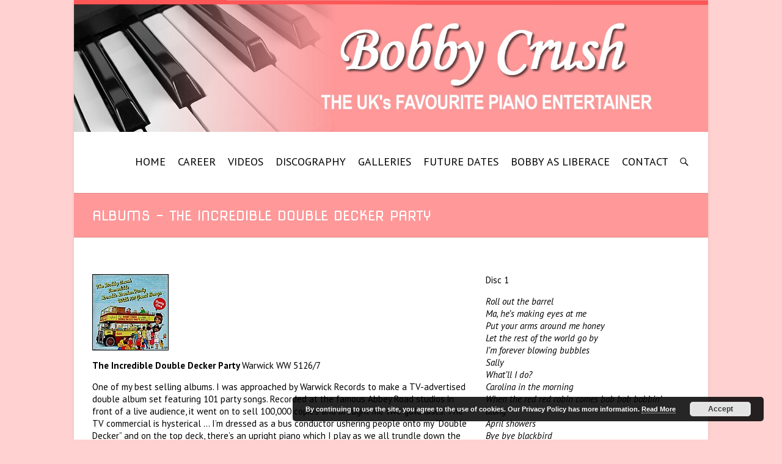

--- FILE ---
content_type: text/html; charset=UTF-8
request_url: http://www.bobbycrush.com/index.php/albums-the-incredible-double-decker-party/
body_size: 7373
content:
<!DOCTYPE html>
<!--[if IE 7]>
<html class="ie ie7" lang="en-US">
<![endif]-->
<!--[if IE 8]>
<html class="ie ie8" lang="en-US">
<![endif]-->
<!--[if !(IE 7) | !(IE 8) ]><!-->
<html lang="en-US">
<!--<![endif]-->
<head>
<meta charset="UTF-8" />
<meta name="viewport" content="width=device-width, initial-scale=1, maximum-scale=1">
<link rel="profile" href="http://gmpg.org/xfn/11" />
<link rel="pingback" href="http://www.bobbycrush.com/xmlrpc.php" />
<!--[if lt IE 9]>
	<script src="http://www.bobbycrush.com/wp-content/themes/interface-pro/js/html5.js"></script>
	<![endif]-->
<title>ALBUMS &#8211; THE INCREDIBLE DOUBLE DECKER PARTY</title>
<link rel='dns-prefetch' href='//fonts.googleapis.com' />
<link rel='dns-prefetch' href='//s.w.org' />
<link rel="alternate" type="application/rss+xml" title=" &raquo; Feed" href="http://www.bobbycrush.com/index.php/feed/" />
<link rel="alternate" type="application/rss+xml" title=" &raquo; Comments Feed" href="http://www.bobbycrush.com/index.php/comments/feed/" />
		<script type="text/javascript">
			window._wpemojiSettings = {"baseUrl":"https:\/\/s.w.org\/images\/core\/emoji\/11.2.0\/72x72\/","ext":".png","svgUrl":"https:\/\/s.w.org\/images\/core\/emoji\/11.2.0\/svg\/","svgExt":".svg","source":{"concatemoji":"http:\/\/www.bobbycrush.com\/wp-includes\/js\/wp-emoji-release.min.js?ver=5.1.8"}};
			!function(a,b,c){function d(a,b){var c=String.fromCharCode;l.clearRect(0,0,k.width,k.height),l.fillText(c.apply(this,a),0,0);var d=k.toDataURL();l.clearRect(0,0,k.width,k.height),l.fillText(c.apply(this,b),0,0);var e=k.toDataURL();return d===e}function e(a){var b;if(!l||!l.fillText)return!1;switch(l.textBaseline="top",l.font="600 32px Arial",a){case"flag":return!(b=d([55356,56826,55356,56819],[55356,56826,8203,55356,56819]))&&(b=d([55356,57332,56128,56423,56128,56418,56128,56421,56128,56430,56128,56423,56128,56447],[55356,57332,8203,56128,56423,8203,56128,56418,8203,56128,56421,8203,56128,56430,8203,56128,56423,8203,56128,56447]),!b);case"emoji":return b=d([55358,56760,9792,65039],[55358,56760,8203,9792,65039]),!b}return!1}function f(a){var c=b.createElement("script");c.src=a,c.defer=c.type="text/javascript",b.getElementsByTagName("head")[0].appendChild(c)}var g,h,i,j,k=b.createElement("canvas"),l=k.getContext&&k.getContext("2d");for(j=Array("flag","emoji"),c.supports={everything:!0,everythingExceptFlag:!0},i=0;i<j.length;i++)c.supports[j[i]]=e(j[i]),c.supports.everything=c.supports.everything&&c.supports[j[i]],"flag"!==j[i]&&(c.supports.everythingExceptFlag=c.supports.everythingExceptFlag&&c.supports[j[i]]);c.supports.everythingExceptFlag=c.supports.everythingExceptFlag&&!c.supports.flag,c.DOMReady=!1,c.readyCallback=function(){c.DOMReady=!0},c.supports.everything||(h=function(){c.readyCallback()},b.addEventListener?(b.addEventListener("DOMContentLoaded",h,!1),a.addEventListener("load",h,!1)):(a.attachEvent("onload",h),b.attachEvent("onreadystatechange",function(){"complete"===b.readyState&&c.readyCallback()})),g=c.source||{},g.concatemoji?f(g.concatemoji):g.wpemoji&&g.twemoji&&(f(g.twemoji),f(g.wpemoji)))}(window,document,window._wpemojiSettings);
		</script>
		<style type="text/css">
img.wp-smiley,
img.emoji {
	display: inline !important;
	border: none !important;
	box-shadow: none !important;
	height: 1em !important;
	width: 1em !important;
	margin: 0 .07em !important;
	vertical-align: -0.1em !important;
	background: none !important;
	padding: 0 !important;
}
</style>
	<link rel='stylesheet' id='wp-block-library-css'  href='http://www.bobbycrush.com/wp-includes/css/dist/block-library/style.min.css?ver=5.1.8' type='text/css' media='all' />
<link rel='stylesheet' id='cpsh-shortcodes-css'  href='http://www.bobbycrush.com/wp-content/plugins/column-shortcodes//assets/css/shortcodes.css?ver=1.0' type='text/css' media='all' />
<link rel='stylesheet' id='fcb-main-css-css'  href='http://www.bobbycrush.com/wp-content/plugins/formcraft-form-builder/assets/css/form.main.css?ver=1.2.4' type='text/css' media='all' />
<link rel='stylesheet' id='fcb-common-css-css'  href='http://www.bobbycrush.com/wp-content/plugins/formcraft-form-builder/assets/css/common-elements.css?ver=1.2.4' type='text/css' media='all' />
<link rel='stylesheet' id='mks_shortcodes_fntawsm_css-css'  href='http://www.bobbycrush.com/wp-content/plugins/meks-flexible-shortcodes/css/font-awesome/css/font-awesome.min.css?ver=1.3.1' type='text/css' media='screen' />
<link rel='stylesheet' id='mks_shortcodes_simple_line_icons-css'  href='http://www.bobbycrush.com/wp-content/plugins/meks-flexible-shortcodes/css/simple-line/simple-line-icons.css?ver=1.3.1' type='text/css' media='screen' />
<link rel='stylesheet' id='mks_shortcodes_css-css'  href='http://www.bobbycrush.com/wp-content/plugins/meks-flexible-shortcodes/css/style.css?ver=1.3.1' type='text/css' media='screen' />
<link rel='stylesheet' id='wpsw_social-icons-css'  href='http://www.bobbycrush.com/wp-content/plugins/wp-social-widget/assets/css/social-icons.css?ver=2.1.4' type='text/css' media='all' />
<link rel='stylesheet' id='wpsw_social-css-css'  href='http://www.bobbycrush.com/wp-content/plugins/wp-social-widget/assets/css/social-style.css?ver=2.1.4' type='text/css' media='all' />
<link rel='stylesheet' id='interface_style-css'  href='http://www.bobbycrush.com/wp-content/themes/interface-pro/style.css?ver=5.1.8' type='text/css' media='all' />
<link rel='stylesheet' id='interface-responsive-css'  href='http://www.bobbycrush.com/wp-content/themes/interface-pro/css/responsive.css?ver=5.1.8' type='text/css' media='all' />
<link rel='stylesheet' id='jquery_fancybox_style-css'  href='http://www.bobbycrush.com/wp-content/themes/interface-pro/css/jquery.fancybox-1.3.4.css?ver=5.1.8' type='text/css' media='all' />
<link rel='stylesheet' id='interface_google_font-css'  href='//fonts.googleapis.com/css?family=Nova+Square%7CPT+Sans%3A400%2C700italic%2C700%2C400italic&#038;ver=5.1.8' type='text/css' media='all' />
<link rel='stylesheet' id='__EPYT__style-css'  href='http://www.bobbycrush.com/wp-content/plugins/youtube-embed-plus/styles/ytprefs.min.css?ver=13.1' type='text/css' media='all' />
<style id='__EPYT__style-inline-css' type='text/css'>

                .epyt-gallery-thumb {
                        width: 33.333%;
                }
                
</style>
<link rel='stylesheet' id='wpgigs_css-css'  href='http://www.bobbycrush.com/wp-content/plugins/happy-gig-calendar/css/wordpress_happy_gig_calendar.css?ver=5.1.8' type='text/css' media='all' />
<script type='text/javascript' src='http://www.bobbycrush.com/wp-includes/js/jquery/jquery.js?ver=1.12.4'></script>
<script type='text/javascript' src='http://www.bobbycrush.com/wp-includes/js/jquery/jquery-migrate.min.js?ver=1.4.1'></script>
<script type='text/javascript' src='http://www.bobbycrush.com/wp-content/themes/interface-pro/js/backtotop.js?ver=5.1.8'></script>
<script type='text/javascript' src='http://www.bobbycrush.com/wp-content/themes/interface-pro/js/scripts.js?ver=5.1.8'></script>
<script type='text/javascript' src='http://www.bobbycrush.com/wp-content/themes/interface-pro/js/jquery.custom.js?ver=5.1.8'></script>
<script type='text/javascript' src='http://www.bobbycrush.com/wp-content/themes/interface-pro/js/jquery.easing.1.3.js?ver=1'></script>
<script type='text/javascript' src='http://www.bobbycrush.com/wp-content/themes/interface-pro/js/jquery.quicksand.js?ver=1'></script>
<script type='text/javascript'>
/* <![CDATA[ */
var _EPYT_ = {"ajaxurl":"http:\/\/www.bobbycrush.com\/wp-admin\/admin-ajax.php","security":"1332fa2892","gallery_scrolloffset":"20","eppathtoscripts":"http:\/\/www.bobbycrush.com\/wp-content\/plugins\/youtube-embed-plus\/scripts\/","eppath":"http:\/\/www.bobbycrush.com\/wp-content\/plugins\/youtube-embed-plus\/","epresponsiveselector":"[\"iframe[src*='youtube.com']\",\"iframe[src*='youtube-nocookie.com']\",\"iframe[data-ep-src*='youtube.com']\",\"iframe[data-ep-src*='youtube-nocookie.com']\",\"iframe[data-ep-gallerysrc*='youtube.com']\"]","epdovol":"1","version":"13.1","evselector":"iframe.__youtube_prefs__[src], iframe[src*=\"youtube.com\/embed\/\"], iframe[src*=\"youtube-nocookie.com\/embed\/\"]","ajax_compat":"","ytapi_load":"light","stopMobileBuffer":"1","vi_active":"","vi_js_posttypes":[]};
/* ]]> */
</script>
<script type='text/javascript' src='http://www.bobbycrush.com/wp-content/plugins/youtube-embed-plus/scripts/ytprefs.min.js?ver=13.1'></script>
<link rel='https://api.w.org/' href='http://www.bobbycrush.com/index.php/wp-json/' />
<link rel="EditURI" type="application/rsd+xml" title="RSD" href="http://www.bobbycrush.com/xmlrpc.php?rsd" />
<link rel="wlwmanifest" type="application/wlwmanifest+xml" href="http://www.bobbycrush.com/wp-includes/wlwmanifest.xml" /> 
<meta name="generator" content="WordPress 5.1.8" />
<link rel="canonical" href="http://www.bobbycrush.com/index.php/albums-the-incredible-double-decker-party/" />
<link rel='shortlink' href='http://www.bobbycrush.com/?p=333' />
<link rel="alternate" type="application/json+oembed" href="http://www.bobbycrush.com/index.php/wp-json/oembed/1.0/embed?url=http%3A%2F%2Fwww.bobbycrush.com%2Findex.php%2Falbums-the-incredible-double-decker-party%2F" />
<link rel="alternate" type="text/xml+oembed" href="http://www.bobbycrush.com/index.php/wp-json/oembed/1.0/embed?url=http%3A%2F%2Fwww.bobbycrush.com%2Findex.php%2Falbums-the-incredible-double-decker-party%2F&#038;format=xml" />
        <style type="text/css">
 
 /* Site Title, Navigation and links */
.info-bar .info ul li:before, a, #site-title a span, #site-title a:hover, #site-title a:focus, #site-title a:active, #access a:hover, #access ul li.current-menu-item a, #access ul li.current_page_ancestor a, #access ul li.current-menu-ancestor a, #access ul li.current_page_item a, #access ul li:hover > a, #access ul li ul li a:hover, #access ul li ul li:hover > a, #access ul li.current-menu-item ul li a:hover, .search-toggle:hover, .hgroup-right .active, #content ul a:hover, #content ol a:hover, #content .gal-filter li.active a, .entry-title a:hover, .entry-title a:focus, .entry-title a:active, .entry-meta a:hover, .entry-meta .cat-links a:hover, .custom-gallery-title a:hover, .widget ul li a:hover, .widget-title a:hover, .widget_tag_cloud a:hover, #colophon .widget ul li a:hover, #site-generator .copyright a:hover {
 color:#db0226;
}
#access ul li ul {
 border-color: #db0226;
 }
::selection {
	background: #db0226;
	color: #fff;
}
::-moz-selection {
	background: #db0226;
	color: #fff;
}
    		/* Featured Slider, Slogan and Page Title */
.slogan-wrap, .page-title-wrap, #controllers a:hover, #controllers a.active {
 background-color: #ff9899;
}
.featured-text .featured-title {
 background-color:#ff9899;
	opacity: 0.9;
	-moz-opacity: 0.9;
	filter: alpha(opacity=90);
}
#controllers a {
 border-color: #ff9899;
}
#controllers a:hover, #controllers a.active {
 color: #ff9899;
}
  
        /* Footer Widget Section */
#colophon .widget-wrap {
	 background-color:#dd3333;
}
    #colophon .info-bar {
 background-color:#d83174;
}
        /* All Headings/Titles */
h1, h2, h3, h4, h5, h6 {
 font-family: 'Nova Square', sans-serif;
}
  /* Content */
body, input, textarea, .widget_promotional_bar .promotional-text span, #colophon .info-bar .info ul li {
 font-size: 15px;
}
        /* Navigation */
#access a {
 font-size: 18px;
}
    /* Navigation Child */
#access ul li ul li a {
 font-size: 11px;
}
                /* Content */
body, input, textarea, input.s, #site-description, .featured-text .featured-content, .widget_promotional_bar .promotional-text span, #content ul a, #content ol a, .entry-meta, .entry-meta a, #wp_page_numbers ul li.page_info, #wp_page_numbers ul li a, .wp-pagenavi .pages, .wp-pagenavi a, ul.default-wp-page li a, .pagination, .pagination a span, th {
 color: #000000;
}
.tag-links a {
	color: #fff;
}
        /* Navigation */
#access a, #access ul li ul li a, #access ul li.current-menu-item ul li a, #access ul li ul li.current-menu-item a, #access ul li.current_page_ancestor ul li a, #access ul li.current-menu-ancestor ul li a, #access ul li.current_page_item ul li a, .menu-toggle, .search-toggle {
 color: #000000;
}
                 </style>
        <style type="text/css" id="custom-background-css">
body.custom-background { background-color: #ffd1d1; }
</style>
	</head>

<body class="page-template-default page page-id-333 custom-background full-width-template narrow-layout">
	  						<div class="wrapper">
                     <header id="branding" >
  <a href="http://www.bobbycrush.com/"><img src="http://new.bobbycrush.com/wp-content/uploads/2020/01/bobbynewlogop2.jpg" class="header-image" width="1440" height="300" alt=""> </a>
<div class="hgroup-wrap">
  <div class="container clearfix">
    <section id="site-logo" class="clearfix">
      						      <h2 id="site-title"> <a href="http://www.bobbycrush.com/" title="" rel="home">
                </a> </h2>
            </section>
    <!-- #site-logo -->
    <button class="menu-toggle">Responsive Menu</button>
    <section class="hgroup-right">
      <nav id="access" class="clearfix"><ul class="nav-menu"><li id="menu-item-64" class="menu-item menu-item-type-post_type menu-item-object-page menu-item-home menu-item-64"><a href="http://www.bobbycrush.com/">HOME</a></li>
<li id="menu-item-50" class="menu-item menu-item-type-post_type menu-item-object-page menu-item-has-children menu-item-50"><a href="http://www.bobbycrush.com/index.php/career/">CAREER</a>
<ul class="sub-menu">
	<li id="menu-item-529" class="menu-item menu-item-type-post_type menu-item-object-page menu-item-529"><a href="http://www.bobbycrush.com/index.php/career-2/">CAREER</a></li>
	<li id="menu-item-83" class="menu-item menu-item-type-post_type menu-item-object-page menu-item-83"><a href="http://www.bobbycrush.com/index.php/career/lifelines/">LIFELINES</a></li>
</ul>
</li>
<li id="menu-item-51" class="menu-item menu-item-type-post_type menu-item-object-page menu-item-51"><a href="http://www.bobbycrush.com/index.php/video-archive/">VIDEOS</a></li>
<li id="menu-item-52" class="menu-item menu-item-type-post_type menu-item-object-page menu-item-52"><a href="http://www.bobbycrush.com/index.php/discography-2/">DISCOGRAPHY</a></li>
<li id="menu-item-573" class="menu-item menu-item-type-post_type menu-item-object-page menu-item-has-children menu-item-573"><a href="http://www.bobbycrush.com/index.php/gallery-changing-times-2/">GALLERIES</a>
<ul class="sub-menu">
	<li id="menu-item-421" class="menu-item menu-item-type-post_type menu-item-object-page menu-item-421"><a href="http://www.bobbycrush.com/index.php/gallery-changing-times/">GALLERY : CHANGING TIMES</a></li>
	<li id="menu-item-476" class="menu-item menu-item-type-post_type menu-item-object-page menu-item-476"><a href="http://www.bobbycrush.com/index.php/gallery-my-album/">GALLERY : MY ALBUM</a></li>
	<li id="menu-item-498" class="menu-item menu-item-type-post_type menu-item-object-page menu-item-498"><a href="http://www.bobbycrush.com/index.php/gallery-shows/">GALLERY : SHOWS</a></li>
</ul>
</li>
<li id="menu-item-54" class="menu-item menu-item-type-post_type menu-item-object-page menu-item-54"><a href="http://www.bobbycrush.com/index.php/upcoming-dates/">FUTURE DATES</a></li>
<li id="menu-item-55" class="menu-item menu-item-type-post_type menu-item-object-page menu-item-55"><a href="http://www.bobbycrush.com/index.php/press/">BOBBY AS LIBERACE</a></li>
<li id="menu-item-56" class="menu-item menu-item-type-post_type menu-item-object-page menu-item-56"><a href="http://www.bobbycrush.com/index.php/contact/">CONTACT</a></li>
</ul></nav><!-- #access -->      <div class="search-toggle"></div>
      <!-- .search-toggle -->
      <div id="search-box" class="hide">
        
<form action="http://www.bobbycrush.com/" method="get" class="searchform clearfix">
  <label class="assistive-text">
    Search  </label>
  <input type="search" placeholder="Search" class="s field" name="s">
  <input type="submit" value="Search" class="search-submit">
</form>
<!-- .search-form -->
        <span class="arrow"></span> </div>
      <!-- #search-box --> 
    </section>
    <!-- .hgroup-right --> 
  </div>
  <!-- .container --> 
</div>
<!-- .hgroup-wrap -->

<div class="page-title-wrap">
  <div class="container clearfix">
    						<h1 class="page-title" id="entry-title">ALBUMS &#8211; THE INCREDIBLE DOUBLE DECKER PARTY</h1>
        <!-- .page-title --> 
  </div>
</div>
</header>
<div id="main">
<div class="container clearfix"><div id="content"><section id="post-333" class="post-333 page type-page status-publish hentry">
  <article>
                <div class="entry-content clearfix">
      <div class="mks_col">
<div class="mks_two_thirds"><img class="alignnone size-full wp-image-205" src="http://new.bobbycrush.com/wp-content/uploads/2019/09/tndoubledecker1.jpg" alt="Incredible Piano Party" width="125" height="125" srcset="http://www.bobbycrush.com/wp-content/uploads/2019/09/tndoubledecker1.jpg 125w, http://www.bobbycrush.com/wp-content/uploads/2019/09/tndoubledecker1-100x100.jpg 100w" sizes="(max-width: 125px) 100vw, 125px" /></p>
<p><strong>The Incredible Double Decker Party </strong>Warwick WW 5126/7</p>
<p>One of my best selling albums. I was approached by Warwick Records to make a TV-advertised double album set featuring 101 party songs. Recorded at the famous Abbey Road studios in front of a live audience, it went on to sell 100,000 copies and brought me two gold discs. The TV commercial is hysterical &#8230; I&#8217;m dressed as a bus conductor ushering people onto my &#8220;Double Decker&#8221; and on the top deck, there&#8217;s an upright piano which I play as we all trundle down the seafront at Brighton!</p>
</div>
<div class="mks_one_third">
<p>Disc 1</p>
<p><em>Roll out the barrel</em><br />
<em>Ma, he’s making eyes at me</em><br />
<em>Put your arms around me honey</em><br />
<em>Let the rest of the world go by</em><br />
<em>I’m forever blowing bubbles</em><br />
<em>Sally</em><br />
<em>What’ll I do?</em><br />
<em>Carolina in the morning</em><br />
<em>When the red red robin comes bob bob bobbin’ along</em><br />
<em>April showers</em><br />
<em>Bye bye blackbird</em><br />
<em>Hokey Cokey</em><br />
<em>Strolling</em><br />
<em>Hometown</em><br />
<em>Underneath the arches</em><br />
<em>On the sunny side of the street</em><br />
<em>Walking my baby back home</em><br />
<em>Side by side</em><br />
<em>The Anniversary Song</em><br />
<em>The Anniversary Waltz</em><br />
<em>My melancholy baby</em><br />
<em>You made me love you</em><br />
<em>I don’t know why</em><br />
<em>When I leave the world behind</em><br />
<em>Knees up, Mother Brown</em><br />
<em>Can-Can</em><br />
<em>California, here I come</em><br />
<em>Swanee</em><br />
<em>Deep in the heart of Texas</em><br />
<em>Have you ever been lonely?</em><br />
<em>Shine on harvest moon</em><br />
<em>Roses of Picardy</em><br />
<em>On Mother Kelly’s doorstep</em><br />
<em>Singing in the rain</em><br />
<em>Don’t fence me in</em><br />
<em>You are my sunshine</em><br />
<em>If I had my way</em><br />
<em>The sunshine of your smile</em><br />
<em>You’ll never know</em><br />
<em>I’ll get by</em><br />
<em>I came, I saw, I conga’d</em><br />
<em>As time goes by</em><br />
<em>I only have eyes for you</em><br />
<em>Yours</em><br />
<em>In a shanty in old shanty town</em><br />
<em>Lilli Marlene</em><br />
<em>The white cliffs of Dover</em><br />
<em>Now is the hour</em><br />
<em>’Til we meet again</em><br />
<em>The last waltz</em><br />
<em>Auld Lang Syne</em></p>
<p>Disc 2</p>
<p><em>Let’s twist again</em><br />
<em>It’s my party</em><br />
<em>Doo Wah Diddy Diddy</em><br />
<em>Knock three times</em><br />
<em>Bobby’s girl</em><br />
<em>Save your kisses for me</em><br />
<em>Matchstalk men and matchstalk cats and dogs</em><br />
<em>Those were the days</em><br />
<em>My old man’s a dustman</em><br />
<em>Mull of Kintyre</em><br />
<em>Somewhere my love</em><br />
<em>Edelweiss</em><br />
<em>Are you lonesome tonight?</em><br />
<em>The Birdie Song</em><br />
<em>Isn’t she lovely?</em><br />
<em>Green Door</em><br />
<em>Nine to Five</em><br />
<em>Can’t smile without you</em><br />
<em>Congratulations</em><br />
<em>Tie a yellow ribbon round the old oak tree</em><br />
<em>This old house</em><br />
<em>Bye bye love</em><br />
<em>When I’m 64</em><br />
<em>All you need is love</em><br />
<em>A hard day’s night</em><br />
<em>She loves you</em><br />
<em>Hands Up!</em><br />
<em>Y.M.C.A.</em><br />
<em>Loop de loop</em><br />
<em>In the navy</em><br />
<em>Shaddup you face</em><br />
<em>I’d like to teach the world to sing in perfect harmony</em><br />
<em>Walk right back</em><br />
<em>Singing the blues</em><br />
<em>Day trip to Bangor</em><br />
<em>Lily the Pink</em><br />
<em>Yellow submarine</em><br />
<em>Release me</em><br />
<em>Green green grass of home</em><br />
<em>Tears</em><br />
<em>I love you because</em><br />
<em>Y Viva Espana</em><br />
<em>One day at a time</em><br />
<em>(Que sera sera) Whatever will be, will be</em><br />
<em>Delilah</em><br />
<em>Simon says</em><br />
<em>Brown girl in the ring</em><br />
<em>Rivers of Babylon</em><br />
<em>Ob-la-di, ob-la-da</em><br />
<em>Sailing</em><br />
<em>You’ll never walk alone</em></p>
</div>
</div>
<a class="mks_button mks_button_small rounded" href="http://www.bobbycrush.com/index.php/discography-2/" target="_self" style="color: #ffffff; background-color: #ff9899" ><i class="fa fa-music"></i>Discography</a>
          </div>
    <!-- entry-content clearfix-->
    
    
<div id="comments" class="comments-area">
      </div>
<!-- #comments .comments-area -->  </article>
</section>
</div><!-- #content --></div>
<!-- .container -->
</div>
<!-- #main -->


<footer id="colophon" class="clearfix">
  

	<div id="site-generator">
				<div class="container clearfix"><div class="social-profiles clearfix">
					<ul><li class="facebook"><a href="http://facebook.com/profile.php?id=100010738477532" title=" on Facebook" target="_blank"></a></li><li class="twitter"><a href="http://twitter.com/@theBobbyCrush" title=" on Twitter" target="_blank"></a></li>
				</ul>
				</div><!-- .social-profiles --><div class="copyright">© Bobby Crush 2026. Privacy &amp; Cookie <a href="/index.php/privacy/">Policy</a> An <a href="http://www.itcs.tv">ITCS.tv</a> website.</div><!-- .copyright --></div><!-- .container -->	
			</div><!-- #site-generator --><div class="back-to-top"><a href="#branding"> </a></div></footer>
</div>
<!-- .wrapper -->

<link rel='stylesheet' id='basecss-css'  href='http://www.bobbycrush.com/wp-content/plugins/eu-cookie-law/css/style.css?ver=5.1.8' type='text/css' media='all' />
<script type='text/javascript' src='http://www.bobbycrush.com/wp-content/plugins/meks-flexible-shortcodes/js/main.js?ver=1'></script>
<script type='text/javascript' src='http://www.bobbycrush.com/wp-content/themes/interface-pro/js/jquery.cycle.all.min.js?ver=2.9999.5'></script>
<script type='text/javascript' src='http://www.bobbycrush.com/wp-content/themes/interface-pro/js/jquery.fancybox-1.3.4.pack.js?ver=1.3.4'></script>
<script type='text/javascript' src='http://www.bobbycrush.com/wp-content/themes/interface-pro/js/interface-custom-fancybox-script.js?ver=5.1.8'></script>
<script type='text/javascript' src='http://www.bobbycrush.com/wp-content/plugins/youtube-embed-plus/scripts/fitvids.min.js?ver=13.1'></script>
<script type='text/javascript' src='http://www.bobbycrush.com/wp-includes/js/wp-embed.min.js?ver=5.1.8'></script>
<script type='text/javascript'>
/* <![CDATA[ */
var eucookielaw_data = {"euCookieSet":"","autoBlock":"0","expireTimer":"30","scrollConsent":"0","networkShareURL":"","isCookiePage":"","isRefererWebsite":""};
/* ]]> */
</script>
<script type='text/javascript' src='http://www.bobbycrush.com/wp-content/plugins/eu-cookie-law/js/scripts.js?ver=3.1'></script>
<!-- Eu Cookie Law 3.1 --><div class="pea_cook_wrapper pea_cook_bottomright" style="color:#FFFFFF;background:rgb(0,0,0);background: rgba(0,0,0,0.85);"><p>By continuing to use the site, you agree to the use of cookies. Our Privacy Policy has more information. <a style="color:#FFFFFF;" href="http://www.bobbycrush.com/index.php/privacy/" target="_blank" id="fom">Read More</a> <button id="pea_cook_btn" class="pea_cook_btn" href="#">Accept</button></p></div><div class="pea_cook_more_info_popover"><div class="pea_cook_more_info_popover_inner" style="color:#FFFFFF;background-color: rgba(0,0,0,0.9);"><p>The cookie settings on this website are set to "allow cookies" to give you the best browsing experience possible. If you continue to use this website without changing your cookie settings or you click "Accept" below then you are consenting to this.</p><p><a style="color:#FFFFFF;" href="#" id="pea_close">Close</a></p></div></div></body></html>

--- FILE ---
content_type: text/css
request_url: http://www.bobbycrush.com/wp-content/plugins/happy-gig-calendar/css/wordpress_happy_gig_calendar.css?ver=5.1.8
body_size: 1178
content:
/* 

Copyright (C) 2014 If You Build It

Wordpress Happy Gig Calendar is free software; you can redistribute it and/or
modify it under the terms of the GNU General Public License
as published by the Free Software Foundation; either version 2
of the License, or (at your option) any later version.

Wordpress Happy Gig Calendar is distributed in the hope that it will be useful,
but WITHOUT ANY WARRANTY; without even the implied warranty of
MERCHANTABILITY or FITNESS FOR A PARTICULAR PURPOSE.  See the
GNU General Public License for more details.

You should have received a copy of the GNU General Public License
along with this program; if not, write to the Free Software
Foundation, Inc., 51 Franklin Street, Fifth Floor, Boston, MA  02110-1301, USA.


*/

/* -------- MAIN STYLING -------- */

#cal_nav {
	font-size:.9em;
	margin-bottom: 1.5em;
}

#cal_nav a {
	background-color: #ccc;
	color: #fff;
	text-transform: uppercase;
	text-decoration: none;
	padding: 5px;
}

#cal_nav strong {
	background-color: #000;
	color: #fff;
	text-transform: uppercase;
	text-decoration: none;
	padding: 5px;
}


ul#cal {
	list-style: none;
	margin: 1em 0 1.5em 0;
	padding: 0;
}


#cal li.gig {
	clear: both;
	padding-top: 2.5em;
}

#cal .date {
	white-space:nowrap;
	float:left;
	padding-bottom:1.5em;
}

#cal .start-date {
	float:left;
	text-align:center;
	width:3.5em;
	padding-right: 0.5em;
	background:transparent url(../images/hyphen.png) right 2em no-repeat;
	overflow:hidden;
}

#cal .end-date {
	text-align:center;
	width:3em;
	margin-left:3.9em;
	overflow:hidden;
}

#cal .year {
	font-size:.8em;
	line-height:1em;
	letter-spacing: .1em;
	color: #aaa !important;
}

#cal .month {
	text-transform:uppercase;
	font-size:.9em;
	line-height:1em;
	padding:.4em 0 .5em 0;
	border-bottom: 1px #ccc solid;
	margin-bottom: .5em;
}

#cal .day {
	font-size:1.6em;
	font-weight:bold;
	line-height:1em;
	margin-bottom:-.2em;
	padding-top: 5px;
}

#cal .info_block {
	padding:0 0 1em 0;
	margin:0 0 0 7.5em;
}

#cal .info_block a{
	text-decoration: none;
}

#cal .info_block h3 {
	clear:none;
	margin-top:0;
	padding-top:0;
	font-weight: bold;
}

#cal .weekday {
	font-size:.7em;
	text-transform:uppercase;
	text-align: center;
	background: #000;
	color: #fff;
	font-weight: bold;
}

#cal .time {
	font-weight:bold;
}

a.tickets-button {
	float: left;
	margin: 20px 0px;
	background: #fff;
	color: #fff;
	padding: 5px;
	font-weight: bold;
	text-decoration: none;
}

a.tickets-button:hover {
	opacity:0.8;
}

span.details {
	float:left;
	margin-top: 20px;
	max-width: 100%;
}

h2#cal_title {
display:none;	
}

/* -------- WIDGET STYLING -------- */

ul#wpgigs-widget li {
	padding: 10px;
	background: #ffffff;
}

#wpgigs-widget div.date {
	border-bottom: 1px #000 solid;
	padding-bottom: 5px;
	margin-bottom: 10px;
	font-weight: bold;
}


